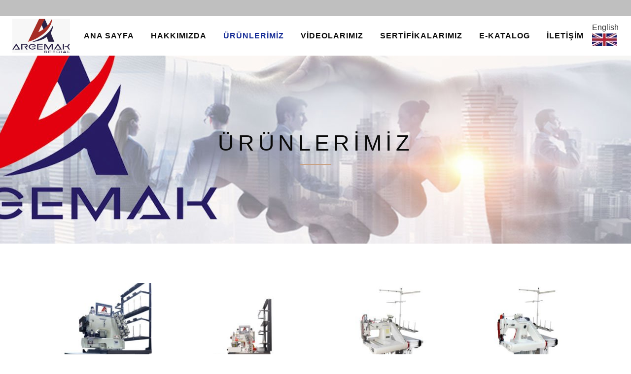

--- FILE ---
content_type: text/html; charset=UTF-8
request_url: https://argemakmakina.com/Urunlerimiz/urunlerimiz/
body_size: 8372
content:
<!DOCTYPE html><html lang="tr" prefix="og: http://ogp.me/ns#"><head><link rel="stylesheet" href="https://argemakmakina.com/wp-content/cache/min/1/50430c8221a4356675f590c6841374e8.css" data-minify="1" /><script type='text/javascript' src='https://argemakmakina.com/wp-content/cache/busting/1/wp-includes/js/jquery/jquery-1.12.4-wp.js'></script><script src="https://argemakmakina.com/wp-content/cache/min/1/6549a6725c5da496424d61e4095aaa3d.js" data-minify="1" defer></script> <meta charset="UTF-8" /><title>Ürünlerimiz arşivleri - Argemak Makina</title><meta name="viewport" content="width=device-width,initial-scale=1,user-scalable=no"><link rel="profile" href="http://gmpg.org/xfn/11" /><link rel="pingback" href="https://argemakmakina.com/xmlrpc.php" /><link rel="shortcut icon" type="image/x-icon" href="https://argemakmakina.com/wp-content/themes/bridge/img/favicon.ico"><link rel="apple-touch-icon" href="https://argemakmakina.com/wp-content/themes/bridge/img/favicon.ico"/> <script type="application/javascript">var QodeAjaxUrl = "https://argemakmakina.com/wp-admin/admin-ajax.php"</script> <link rel="canonical" href="https://argemakmakina.com/Urunlerimiz/urunlerimiz/" /><meta property="og:locale" content="tr_TR" /><meta property="og:type" content="object" /><meta property="og:title" content="Ürünlerimiz arşivleri - Argemak Makina" /><meta property="og:url" content="https://argemakmakina.com/Urunlerimiz/urunlerimiz/" /><meta property="og:site_name" content="Argemak Makina" /><meta name="twitter:card" content="summary_large_image" /><meta name="twitter:title" content="Ürünlerimiz arşivleri - Argemak Makina" /><link rel='dns-prefetch' href='//maps.googleapis.com' /><link rel='dns-prefetch' href='//s.w.org' /><link rel="alternate" type="application/rss+xml" title="Argemak Makina &raquo; beslemesi" href="https://argemakmakina.com/feed/" /><link rel="alternate" type="application/rss+xml" title="Argemak Makina &raquo; yorum beslemesi" href="https://argemakmakina.com/comments/feed/" /><link rel="alternate" type="application/rss+xml" title="Argemak Makina &raquo; Ürünlerimiz Kategori beslemesi" href="https://argemakmakina.com/Urunlerimiz/urunlerimiz/feed/" /><style type="text/css">img.wp-smiley,img.emoji{display:inline!important;border:none!important;box-shadow:none!important;height:1em!important;width:1em!important;margin:0 .07em!important;vertical-align:-0.1em!important;background:none!important;padding:0!important}</style><style id='rs-plugin-settings-inline-css' type='text/css'></style><style id='woocommerce-inline-inline-css' type='text/css'>.woocommerce form .form-row .required{visibility:visible}</style><style id='stylesheet-inline-css' type='text/css'>.archive.disabled_footer_top .footer_top_holder,.archive.disabled_footer_bottom .footer_bottom_holder{display:none}</style><style id='rocket-lazyload-inline-css' type='text/css'>.rll-youtube-player{position:relative;padding-bottom:56.23%;height:0;overflow:hidden;max-width:100%;background:#000;margin:5px}.rll-youtube-player iframe{position:absolute;top:0;left:0;width:100%;height:100%;z-index:100;background:0 0}.rll-youtube-player img{bottom:0;display:block;left:0;margin:auto;max-width:100%;width:100%;position:absolute;right:0;top:0;border:none;height:auto;cursor:pointer;-webkit-transition:.4s all;-moz-transition:.4s all;transition:.4s all}.rll-youtube-player img:hover{-webkit-filter:brightness(75%)}.rll-youtube-player .play{height:72px;width:72px;left:50%;top:50%;margin-left:-36px;margin-top:-36px;position:absolute;background:url(https://argemakmakina.com/wp-content/plugins/wp-rocket/inc/front/img/play.png) no-repeat;cursor:pointer}</style> <script type='text/javascript'>/* <![CDATA[ */ var LS_Meta = {"v":"6.7.6"}; /* ]]> */</script> <script type='text/javascript'>/* <![CDATA[ */ var wc_add_to_cart_params = {"ajax_url":"\/wp-admin\/admin-ajax.php","wc_ajax_url":"\/?wc-ajax=%%endpoint%%","i18n_view_cart":"Sepeti g\u00f6r\u00fcnt\u00fcle","cart_url":"https:\/\/argemakmakina.com","is_cart":"","cart_redirect_after_add":"no"}; /* ]]> */</script> <meta name="generator" content="Powered by LayerSlider 6.7.6 - Multi-Purpose, Responsive, Parallax, Mobile-Friendly Slider Plugin for WordPress." /><link rel='https://api.w.org/' href='https://argemakmakina.com/wp-json/' /><link rel="EditURI" type="application/rsd+xml" title="RSD" href="https://argemakmakina.com/xmlrpc.php?rsd" /><link rel="wlwmanifest" type="application/wlwmanifest+xml" href="https://argemakmakina.com/wp-includes/wlwmanifest.xml" /><meta name="generator" content="WordPress 5.4.13" /><meta name="generator" content="WooCommerce 3.4.8" /> <noscript><style>.woocommerce-product-gallery{opacity:1!important}</style></noscript><style type="text/css">.recentcomments a{display:inline!important;padding:0!important;margin:0!important}</style><meta name="generator" content="Powered by WPBakery Page Builder - drag and drop page builder for WordPress."/> <!--[if lte IE 9]><link rel="stylesheet" type="text/css" href="https://argemakmakina.com/wp-content/plugins/js_composer/assets/css/vc_lte_ie9.min.css" media="screen"><![endif]--><meta name="generator" content="Powered by Slider Revolution 6.3.6 - responsive, Mobile-Friendly Slider Plugin for WordPress with comfortable drag and drop interface." /> <script type="text/javascript">function setREVStartSize(e){
			//window.requestAnimationFrame(function() {				 
				window.RSIW = window.RSIW===undefined ? window.innerWidth : window.RSIW;	
				window.RSIH = window.RSIH===undefined ? window.innerHeight : window.RSIH;	
				try {								
					var pw = document.getElementById(e.c).parentNode.offsetWidth,
						newh;
					pw = pw===0 || isNaN(pw) ? window.RSIW : pw;
					e.tabw = e.tabw===undefined ? 0 : parseInt(e.tabw);
					e.thumbw = e.thumbw===undefined ? 0 : parseInt(e.thumbw);
					e.tabh = e.tabh===undefined ? 0 : parseInt(e.tabh);
					e.thumbh = e.thumbh===undefined ? 0 : parseInt(e.thumbh);
					e.tabhide = e.tabhide===undefined ? 0 : parseInt(e.tabhide);
					e.thumbhide = e.thumbhide===undefined ? 0 : parseInt(e.thumbhide);
					e.mh = e.mh===undefined || e.mh=="" || e.mh==="auto" ? 0 : parseInt(e.mh,0);		
					if(e.layout==="fullscreen" || e.l==="fullscreen") 						
						newh = Math.max(e.mh,window.RSIH);					
					else{					
						e.gw = Array.isArray(e.gw) ? e.gw : [e.gw];
						for (var i in e.rl) if (e.gw[i]===undefined || e.gw[i]===0) e.gw[i] = e.gw[i-1];					
						e.gh = e.el===undefined || e.el==="" || (Array.isArray(e.el) && e.el.length==0)? e.gh : e.el;
						e.gh = Array.isArray(e.gh) ? e.gh : [e.gh];
						for (var i in e.rl) if (e.gh[i]===undefined || e.gh[i]===0) e.gh[i] = e.gh[i-1];
											
						var nl = new Array(e.rl.length),
							ix = 0,						
							sl;					
						e.tabw = e.tabhide>=pw ? 0 : e.tabw;
						e.thumbw = e.thumbhide>=pw ? 0 : e.thumbw;
						e.tabh = e.tabhide>=pw ? 0 : e.tabh;
						e.thumbh = e.thumbhide>=pw ? 0 : e.thumbh;					
						for (var i in e.rl) nl[i] = e.rl[i]<window.RSIW ? 0 : e.rl[i];
						sl = nl[0];									
						for (var i in nl) if (sl>nl[i] && nl[i]>0) { sl = nl[i]; ix=i;}															
						var m = pw>(e.gw[ix]+e.tabw+e.thumbw) ? 1 : (pw-(e.tabw+e.thumbw)) / (e.gw[ix]);					
						newh =  (e.gh[ix] * m) + (e.tabh + e.thumbh);
					}				
					if(window.rs_init_css===undefined) window.rs_init_css = document.head.appendChild(document.createElement("style"));					
					document.getElementById(e.c).height = newh+"px";
					window.rs_init_css.innerHTML += "#"+e.c+"_wrapper { height: "+newh+"px }";				
				} catch(e){
					console.log("Failure at Presize of Slider:" + e)
				}					   
			//});
		  };</script> <noscript><style type="text/css">.wpb_animate_when_almost_visible{opacity:1}</style></noscript></head><body class="archive tax-product_cat term-urunlerimiz term-85 woocommerce woocommerce-page woocommerce-no-js  no_animation_on_touch qode_grid_1200 footer_responsive_adv hide_top_bar_on_mobile_header columns-4 qode-theme-ver-16.6 qode-theme-bridge wpb-js-composer js-comp-ver-5.5.1 vc_responsive" itemscope itemtype="http://schema.org/WebPage"><div class="wrapper"><div class="wrapper_inner"><header class=" has_top scroll_top  regular page_header"><div class="header_inner clearfix"><div class="header_top_bottom_holder"><div class="header_top clearfix" style='background-color:rgba(191, 191, 191, 1);' ><div class="left"><div class="inner"></div></div><div class="right"><div class="inner"></div></div></div><div class="header_bottom clearfix" style=' background-color:rgba(255, 255, 255, 1);' ><div class="header_inner_left"><div class="mobile_menu_button"> <span> <i class="qode_icon_font_awesome fa fa-bars " ></i> </span></div><div class="logo_wrapper" ><div class="q_logo"> <a itemprop="url" href="https://argemakmakina.com/" > <img itemprop="image" class="normal" src="https://argemakmakina.com/wp-content/uploads/2022/09/WhatsApp-Image-2022-09-20-at-11.35.27.jpeg" alt="Logo"/> <img itemprop="image" class="light" src="https://argemakmakina.com/wp-content/uploads/2022/09/WhatsApp-Image-2022-09-20-at-11.35.27.jpeg" alt="Logo"/> <img itemprop="image" class="dark" src="https://argemakmakina.com/wp-content/uploads/2022/09/WhatsApp-Image-2022-09-20-at-11.35.27.jpeg" alt="Logo"/> <img itemprop="image" class="sticky" src="https://argemakmakina.com/wp-content/uploads/2022/09/WhatsApp-Image-2022-09-20-at-11.35.27.jpeg" alt="Logo"/> <img itemprop="image" class="mobile" src="https://argemakmakina.com/wp-content/uploads/2022/09/WhatsApp-Image-2022-09-20-at-11.35.27.jpeg" alt="Logo"/> </a></div></div></div><div class="header_inner_right"><div class="side_menu_button_wrapper right"><div class="header_bottom_right_widget_holder"><div class="widget_text header_bottom_widget widget_custom_html"><div class="textwidget custom-html-widget"><p><a href="https://en.argemakmakina.com">English</a></p></div></div><div class="header_bottom_widget widget_media_image"><a href="https://en.argemakmakina.com"><img width="50" height="25" src="https://argemakmakina.com/wp-content/uploads/2018/09/eng-bayrak-new-1.jpg" class="image wp-image-497  attachment-full size-full" alt="" style="max-width: 100%; height: auto;" /></a></div></div><div class="side_menu_button"></div></div></div><nav class="main_menu drop_down right"><ul id="menu-main-menu" class=""><li id="nav-menu-item-287" class="menu-item menu-item-type-post_type menu-item-object-page menu-item-home  narrow"><a href="https://argemakmakina.com/" class=""><i class="menu_icon blank fa"></i><span>Ana Sayfa</span><span class="plus"></span></a></li><li id="nav-menu-item-289" class="menu-item menu-item-type-post_type menu-item-object-page  narrow"><a href="https://argemakmakina.com/hakkimizda/" class=""><i class="menu_icon blank fa"></i><span>Hakkımızda</span><span class="plus"></span></a></li><li id="nav-menu-item-357" class="menu-item menu-item-type-taxonomy menu-item-object-product_cat current-menu-item active narrow"><a href="https://argemakmakina.com/Urunlerimiz/urunlerimiz/" class=" current "><i class="menu_icon blank fa"></i><span>Ürünlerimiz</span><span class="plus"></span></a></li><li id="nav-menu-item-375" class="menu-item menu-item-type-post_type menu-item-object-page  narrow"><a href="https://argemakmakina.com/videolarimiz/" class=""><i class="menu_icon blank fa"></i><span>Videolarımız</span><span class="plus"></span></a></li><li id="nav-menu-item-518" class="menu-item menu-item-type-post_type menu-item-object-page  narrow"><a href="https://argemakmakina.com/sertifikalarimiz/" class=""><i class="menu_icon blank fa"></i><span>Sertifikalarımız</span><span class="plus"></span></a></li><li id="nav-menu-item-512" class="menu-item menu-item-type-custom menu-item-object-custom  narrow"><a href="https://drive.google.com/file/d/1zBSoOrFcaC7hEJSDyRGIwA0jXsZdlZsi/view?usp=sharing" class=""><i class="menu_icon blank fa"></i><span>E-Katalog</span><span class="plus"></span></a></li><li id="nav-menu-item-294" class="menu-item menu-item-type-post_type menu-item-object-page  narrow"><a href="https://argemakmakina.com/iletisim/" class=""><i class="menu_icon blank fa"></i><span>İletişim</span><span class="plus"></span></a></li></ul></nav><nav class="mobile_menu"><ul id="menu-main-menu-1" class=""><li id="mobile-menu-item-287" class="menu-item menu-item-type-post_type menu-item-object-page menu-item-home "><a href="https://argemakmakina.com/" class=""><span>Ana Sayfa</span></a><span class="mobile_arrow"><i class="fa fa-angle-right"></i><i class="fa fa-angle-down"></i></span></li><li id="mobile-menu-item-289" class="menu-item menu-item-type-post_type menu-item-object-page "><a href="https://argemakmakina.com/hakkimizda/" class=""><span>Hakkımızda</span></a><span class="mobile_arrow"><i class="fa fa-angle-right"></i><i class="fa fa-angle-down"></i></span></li><li id="mobile-menu-item-357" class="menu-item menu-item-type-taxonomy menu-item-object-product_cat current-menu-item active"><a href="https://argemakmakina.com/Urunlerimiz/urunlerimiz/" class=" current "><span>Ürünlerimiz</span></a><span class="mobile_arrow"><i class="fa fa-angle-right"></i><i class="fa fa-angle-down"></i></span></li><li id="mobile-menu-item-375" class="menu-item menu-item-type-post_type menu-item-object-page "><a href="https://argemakmakina.com/videolarimiz/" class=""><span>Videolarımız</span></a><span class="mobile_arrow"><i class="fa fa-angle-right"></i><i class="fa fa-angle-down"></i></span></li><li id="mobile-menu-item-518" class="menu-item menu-item-type-post_type menu-item-object-page "><a href="https://argemakmakina.com/sertifikalarimiz/" class=""><span>Sertifikalarımız</span></a><span class="mobile_arrow"><i class="fa fa-angle-right"></i><i class="fa fa-angle-down"></i></span></li><li id="mobile-menu-item-512" class="menu-item menu-item-type-custom menu-item-object-custom "><a href="https://drive.google.com/file/d/1zBSoOrFcaC7hEJSDyRGIwA0jXsZdlZsi/view?usp=sharing" class=""><span>E-Katalog</span></a><span class="mobile_arrow"><i class="fa fa-angle-right"></i><i class="fa fa-angle-down"></i></span></li><li id="mobile-menu-item-294" class="menu-item menu-item-type-post_type menu-item-object-page "><a href="https://argemakmakina.com/iletisim/" class=""><span>İletişim</span></a><span class="mobile_arrow"><i class="fa fa-angle-right"></i><i class="fa fa-angle-down"></i></span></li></ul></nav></div></div></div></header> <a id="back_to_top" href="#"> <span class="fa-stack"> <span aria-hidden="true" class="qode_icon_font_elegant arrow_up " ></span> </span> </a><div class="content "><div class="content_inner  "><div class="title_outer title_without_animation"    data-height="495"><div class="title title_size_large  position_center  has_fixed_background " style="background-size:1920px auto;background-image:url(https://argemakmakina.com/wp-content/uploads/2018/08/slider-title.jpg);height:495px;"><div class="image not_responsive"><img itemprop="image" src="https://argemakmakina.com/wp-content/uploads/2018/08/slider-title.jpg" alt="&nbsp;" /></div><div class="title_holder"  style="padding-top:113px;height:382px;"><div class="container"><div class="container_inner clearfix"><div class="title_subtitle_holder" ><div class="title_subtitle_holder_inner"><h1 ><span>Ürünlerimiz</span></h1> <span class="separator small center"  ></span></div></div></div></div></div></div></div><div class="container"><div class="container_inner default_template_holder clearfix" ><ul class="products"><li class="post-651 product type-product status-publish has-post-thumbnail product_cat-urunlerimiz first instock shipping-taxable product-type-simple"><div class="top-product-section"><a itemprop="url" href="https://argemakmakina.com/urun/argemak-fbx-kmr-960-mc-kemer-otomati-12-igne/" class="product-category"> <span class="image-wrapper"> <img width="300" height="300" src="[data-uri]" data-lazy-src="https://argemakmakina.com/wp-content/uploads/2022/09/IMG_9941-300x300.jpg" class="attachment-woocommerce_thumbnail size-woocommerce_thumbnail wp-post-image" alt="" data-lazy-srcset="https://argemakmakina.com/wp-content/uploads/2022/09/IMG_9941-300x300.jpg 300w, https://argemakmakina.com/wp-content/uploads/2022/09/IMG_9941-150x150.jpg 150w, https://argemakmakina.com/wp-content/uploads/2022/09/IMG_9941-570x570.jpg 570w, https://argemakmakina.com/wp-content/uploads/2022/09/IMG_9941-500x500.jpg 500w, https://argemakmakina.com/wp-content/uploads/2022/09/IMG_9941-1000x1000.jpg 1000w, https://argemakmakina.com/wp-content/uploads/2022/09/IMG_9941-100x100.jpg 100w" sizes="(max-width: 300px) 100vw, 300px" /><noscript><img width="300" height="300" src="https://argemakmakina.com/wp-content/uploads/2022/09/IMG_9941-300x300.jpg" class="attachment-woocommerce_thumbnail size-woocommerce_thumbnail wp-post-image" alt="" srcset="https://argemakmakina.com/wp-content/uploads/2022/09/IMG_9941-300x300.jpg 300w, https://argemakmakina.com/wp-content/uploads/2022/09/IMG_9941-150x150.jpg 150w, https://argemakmakina.com/wp-content/uploads/2022/09/IMG_9941-570x570.jpg 570w, https://argemakmakina.com/wp-content/uploads/2022/09/IMG_9941-500x500.jpg 500w, https://argemakmakina.com/wp-content/uploads/2022/09/IMG_9941-1000x1000.jpg 1000w, https://argemakmakina.com/wp-content/uploads/2022/09/IMG_9941-100x100.jpg 100w" sizes="(max-width: 300px) 100vw, 300px" /></noscript> </span> </a></div> <a itemprop="url" href="https://argemakmakina.com/urun/argemak-fbx-kmr-960-mc-kemer-otomati-12-igne/" class="product-category product-info"><h6 itemprop="name">ARGEMAK FBX KMR 960 MC KEMER OTOMATI (12 İĞNE)</h6> </a></li><li class="post-545 product type-product status-publish has-post-thumbnail product_cat-urunlerimiz instock shipping-taxable product-type-simple"><div class="top-product-section"><a itemprop="url" href="https://argemakmakina.com/urun/file-d-makina-videolari-kemer-fotograflari-kemer-kopya-jpgned-2/" class="product-category"> <span class="image-wrapper"> <img width="300" height="300" src="[data-uri]" data-lazy-src="https://argemakmakina.com/wp-content/uploads/2022/03/DSC9268-300x300.jpg" class="attachment-woocommerce_thumbnail size-woocommerce_thumbnail wp-post-image" alt="" data-lazy-srcset="https://argemakmakina.com/wp-content/uploads/2022/03/DSC9268-300x300.jpg 300w, https://argemakmakina.com/wp-content/uploads/2022/03/DSC9268-1024x1024.jpg 1024w, https://argemakmakina.com/wp-content/uploads/2022/03/DSC9268-150x150.jpg 150w, https://argemakmakina.com/wp-content/uploads/2022/03/DSC9268-768x768.jpg 768w, https://argemakmakina.com/wp-content/uploads/2022/03/DSC9268-570x570.jpg 570w, https://argemakmakina.com/wp-content/uploads/2022/03/DSC9268-500x500.jpg 500w, https://argemakmakina.com/wp-content/uploads/2022/03/DSC9268-1000x1000.jpg 1000w, https://argemakmakina.com/wp-content/uploads/2022/03/DSC9268-700x700.jpg 700w, https://argemakmakina.com/wp-content/uploads/2022/03/DSC9268-600x600.jpg 600w, https://argemakmakina.com/wp-content/uploads/2022/03/DSC9268-100x100.jpg 100w, https://argemakmakina.com/wp-content/uploads/2022/03/DSC9268.jpg 1417w" sizes="(max-width: 300px) 100vw, 300px" /><noscript><img width="300" height="300" src="https://argemakmakina.com/wp-content/uploads/2022/03/DSC9268-300x300.jpg" class="attachment-woocommerce_thumbnail size-woocommerce_thumbnail wp-post-image" alt="" srcset="https://argemakmakina.com/wp-content/uploads/2022/03/DSC9268-300x300.jpg 300w, https://argemakmakina.com/wp-content/uploads/2022/03/DSC9268-1024x1024.jpg 1024w, https://argemakmakina.com/wp-content/uploads/2022/03/DSC9268-150x150.jpg 150w, https://argemakmakina.com/wp-content/uploads/2022/03/DSC9268-768x768.jpg 768w, https://argemakmakina.com/wp-content/uploads/2022/03/DSC9268-570x570.jpg 570w, https://argemakmakina.com/wp-content/uploads/2022/03/DSC9268-500x500.jpg 500w, https://argemakmakina.com/wp-content/uploads/2022/03/DSC9268-1000x1000.jpg 1000w, https://argemakmakina.com/wp-content/uploads/2022/03/DSC9268-700x700.jpg 700w, https://argemakmakina.com/wp-content/uploads/2022/03/DSC9268-600x600.jpg 600w, https://argemakmakina.com/wp-content/uploads/2022/03/DSC9268-100x100.jpg 100w, https://argemakmakina.com/wp-content/uploads/2022/03/DSC9268.jpg 1417w" sizes="(max-width: 300px) 100vw, 300px" /></noscript> </span> </a></div> <a itemprop="url" href="https://argemakmakina.com/urun/file-d-makina-videolari-kemer-fotograflari-kemer-kopya-jpgned-2/" class="product-category product-info"><h6 itemprop="name">ARGEMAK KMR 924 MODEL SPECİAL SİGNED KEMER OTOMATI</h6> </a></li><li class="post-569 product type-product status-publish has-post-thumbnail product_cat-urunlerimiz instock shipping-taxable product-type-simple"><div class="top-product-section"><a itemprop="url" href="https://argemakmakina.com/urun/argemak-928d-kollu-otomati/" class="product-category"> <span class="image-wrapper"> <img width="300" height="300" src="[data-uri]" data-lazy-src="https://argemakmakina.com/wp-content/uploads/2022/03/YARIM-YAGLI-KOLLU-MAKINASI-300x300.jpg" class="attachment-woocommerce_thumbnail size-woocommerce_thumbnail wp-post-image" alt="" data-lazy-srcset="https://argemakmakina.com/wp-content/uploads/2022/03/YARIM-YAGLI-KOLLU-MAKINASI-300x300.jpg 300w, https://argemakmakina.com/wp-content/uploads/2022/03/YARIM-YAGLI-KOLLU-MAKINASI-150x150.jpg 150w, https://argemakmakina.com/wp-content/uploads/2022/03/YARIM-YAGLI-KOLLU-MAKINASI-570x570.jpg 570w, https://argemakmakina.com/wp-content/uploads/2022/03/YARIM-YAGLI-KOLLU-MAKINASI-500x500.jpg 500w, https://argemakmakina.com/wp-content/uploads/2022/03/YARIM-YAGLI-KOLLU-MAKINASI-1000x1000.jpg 1000w, https://argemakmakina.com/wp-content/uploads/2022/03/YARIM-YAGLI-KOLLU-MAKINASI-100x100.jpg 100w" sizes="(max-width: 300px) 100vw, 300px" /><noscript><img width="300" height="300" src="https://argemakmakina.com/wp-content/uploads/2022/03/YARIM-YAGLI-KOLLU-MAKINASI-300x300.jpg" class="attachment-woocommerce_thumbnail size-woocommerce_thumbnail wp-post-image" alt="" srcset="https://argemakmakina.com/wp-content/uploads/2022/03/YARIM-YAGLI-KOLLU-MAKINASI-300x300.jpg 300w, https://argemakmakina.com/wp-content/uploads/2022/03/YARIM-YAGLI-KOLLU-MAKINASI-150x150.jpg 150w, https://argemakmakina.com/wp-content/uploads/2022/03/YARIM-YAGLI-KOLLU-MAKINASI-570x570.jpg 570w, https://argemakmakina.com/wp-content/uploads/2022/03/YARIM-YAGLI-KOLLU-MAKINASI-500x500.jpg 500w, https://argemakmakina.com/wp-content/uploads/2022/03/YARIM-YAGLI-KOLLU-MAKINASI-1000x1000.jpg 1000w, https://argemakmakina.com/wp-content/uploads/2022/03/YARIM-YAGLI-KOLLU-MAKINASI-100x100.jpg 100w" sizes="(max-width: 300px) 100vw, 300px" /></noscript> </span> </a></div> <a itemprop="url" href="https://argemakmakina.com/urun/argemak-928d-kollu-otomati/" class="product-category product-info"><h6 itemprop="name">ARGEMAK TR 800 J CLASSİCAL KOT KOLLU OTOMATI</h6> </a></li><li class="post-637 product type-product status-publish has-post-thumbnail product_cat-urunlerimiz last instock shipping-taxable product-type-simple"><div class="top-product-section"><a itemprop="url" href="https://argemakmakina.com/urun/argemak-928d-kot-kollu-otomati-tam-yagli/" class="product-category"> <span class="image-wrapper"> <img width="300" height="300" src="[data-uri]" data-lazy-src="https://argemakmakina.com/wp-content/uploads/2022/03/TAM-YAGLI-KOLLU-MAKINASI-300x300.jpg" class="attachment-woocommerce_thumbnail size-woocommerce_thumbnail wp-post-image" alt="" data-lazy-srcset="https://argemakmakina.com/wp-content/uploads/2022/03/TAM-YAGLI-KOLLU-MAKINASI-300x300.jpg 300w, https://argemakmakina.com/wp-content/uploads/2022/03/TAM-YAGLI-KOLLU-MAKINASI-1024x1024.jpg 1024w, https://argemakmakina.com/wp-content/uploads/2022/03/TAM-YAGLI-KOLLU-MAKINASI-150x150.jpg 150w, https://argemakmakina.com/wp-content/uploads/2022/03/TAM-YAGLI-KOLLU-MAKINASI-768x768.jpg 768w, https://argemakmakina.com/wp-content/uploads/2022/03/TAM-YAGLI-KOLLU-MAKINASI-570x570.jpg 570w, https://argemakmakina.com/wp-content/uploads/2022/03/TAM-YAGLI-KOLLU-MAKINASI-500x500.jpg 500w, https://argemakmakina.com/wp-content/uploads/2022/03/TAM-YAGLI-KOLLU-MAKINASI-1000x1000.jpg 1000w, https://argemakmakina.com/wp-content/uploads/2022/03/TAM-YAGLI-KOLLU-MAKINASI-700x700.jpg 700w, https://argemakmakina.com/wp-content/uploads/2022/03/TAM-YAGLI-KOLLU-MAKINASI-600x600.jpg 600w, https://argemakmakina.com/wp-content/uploads/2022/03/TAM-YAGLI-KOLLU-MAKINASI-100x100.jpg 100w, https://argemakmakina.com/wp-content/uploads/2022/03/TAM-YAGLI-KOLLU-MAKINASI.jpg 1417w" sizes="(max-width: 300px) 100vw, 300px" /><noscript><img width="300" height="300" src="https://argemakmakina.com/wp-content/uploads/2022/03/TAM-YAGLI-KOLLU-MAKINASI-300x300.jpg" class="attachment-woocommerce_thumbnail size-woocommerce_thumbnail wp-post-image" alt="" srcset="https://argemakmakina.com/wp-content/uploads/2022/03/TAM-YAGLI-KOLLU-MAKINASI-300x300.jpg 300w, https://argemakmakina.com/wp-content/uploads/2022/03/TAM-YAGLI-KOLLU-MAKINASI-1024x1024.jpg 1024w, https://argemakmakina.com/wp-content/uploads/2022/03/TAM-YAGLI-KOLLU-MAKINASI-150x150.jpg 150w, https://argemakmakina.com/wp-content/uploads/2022/03/TAM-YAGLI-KOLLU-MAKINASI-768x768.jpg 768w, https://argemakmakina.com/wp-content/uploads/2022/03/TAM-YAGLI-KOLLU-MAKINASI-570x570.jpg 570w, https://argemakmakina.com/wp-content/uploads/2022/03/TAM-YAGLI-KOLLU-MAKINASI-500x500.jpg 500w, https://argemakmakina.com/wp-content/uploads/2022/03/TAM-YAGLI-KOLLU-MAKINASI-1000x1000.jpg 1000w, https://argemakmakina.com/wp-content/uploads/2022/03/TAM-YAGLI-KOLLU-MAKINASI-700x700.jpg 700w, https://argemakmakina.com/wp-content/uploads/2022/03/TAM-YAGLI-KOLLU-MAKINASI-600x600.jpg 600w, https://argemakmakina.com/wp-content/uploads/2022/03/TAM-YAGLI-KOLLU-MAKINASI-100x100.jpg 100w, https://argemakmakina.com/wp-content/uploads/2022/03/TAM-YAGLI-KOLLU-MAKINASI.jpg 1417w" sizes="(max-width: 300px) 100vw, 300px" /></noscript> </span> </a></div> <a itemprop="url" href="https://argemakmakina.com/urun/argemak-928d-kot-kollu-otomati-tam-yagli/" class="product-category product-info"><h6 itemprop="name">ARGEMAK TR 900 J KOT KOLLU OTOMATI (TAM YAĞLI)</h6> </a></li><li class="post-384 product type-product status-publish has-post-thumbnail product_cat-urunlerimiz first instock shipping-taxable product-type-simple"><div class="top-product-section"><a itemprop="url" href="https://argemakmakina.com/urun/recme-ve-biye-sistemleri-son-teknoloji/" class="product-category"> <span class="image-wrapper"> <img width="300" height="300" src="[data-uri]" data-lazy-src="https://argemakmakina.com/wp-content/uploads/2018/08/REÇME-300x300.jpg" class="attachment-woocommerce_thumbnail size-woocommerce_thumbnail wp-post-image" alt="" data-lazy-srcset="https://argemakmakina.com/wp-content/uploads/2018/08/REÇME-300x300.jpg 300w, https://argemakmakina.com/wp-content/uploads/2018/08/REÇME-150x150.jpg 150w, https://argemakmakina.com/wp-content/uploads/2018/08/REÇME-100x100.jpg 100w, https://argemakmakina.com/wp-content/uploads/2018/08/REÇME.jpg 500w" sizes="(max-width: 300px) 100vw, 300px" /><noscript><img width="300" height="300" src="https://argemakmakina.com/wp-content/uploads/2018/08/REÇME-300x300.jpg" class="attachment-woocommerce_thumbnail size-woocommerce_thumbnail wp-post-image" alt="" srcset="https://argemakmakina.com/wp-content/uploads/2018/08/REÇME-300x300.jpg 300w, https://argemakmakina.com/wp-content/uploads/2018/08/REÇME-150x150.jpg 150w, https://argemakmakina.com/wp-content/uploads/2018/08/REÇME-100x100.jpg 100w, https://argemakmakina.com/wp-content/uploads/2018/08/REÇME.jpg 500w" sizes="(max-width: 300px) 100vw, 300px" /></noscript> </span> </a></div> <a itemprop="url" href="https://argemakmakina.com/urun/recme-ve-biye-sistemleri-son-teknoloji/" class="product-category product-info"><h6 itemprop="name">REÇME ve BİYE SİSTEMLERİ (SON TEKNOLOJİ)</h6> </a></li></ul></div></div></div></div><footer ><div class="footer_inner clearfix"><div class="footer_top_holder"><div class="footer_top"><div class="container"><div class="container_inner"><div id="pages-3" class="widget widget_pages"><h5>Site Haritası</h5><ul><li class="page_item page-item-5"><a href="https://argemakmakina.com/">Ana Sayfa</a></li><li class="page_item page-item-119"><a href="https://argemakmakina.com/hakkimizda/">Hakkımızda</a></li><li class="page_item page-item-181"><a href="https://argemakmakina.com/iletisim/">İletişim</a></li><li class="page_item page-item-513"><a href="https://argemakmakina.com/sertifikalarimiz/">Sertifikalarımız</a></li><li class="page_item page-item-36"><a href="https://argemakmakina.com/urunlerimiz/">Ürünlerimiz</a></li><li class="page_item page-item-370"><a href="https://argemakmakina.com/videolarimiz/">Videolarımız</a></li></ul></div></div></div></div></div><div class="footer_bottom_holder"><div class="footer_bottom"><div class="textwidget custom-html-widget">Designed by <a href="https://forareklam.net/" rel="nofollow">Web Tasarım - Dijital Ajans Hizmetleri</a></div></div></div></div></footer></div></div> <script type="application/ld+json">{"@context":"https:\/\/schema.org\/","@graph":[{"@type":"Product","@id":"https:\/\/argemakmakina.com\/urun\/argemak-fbx-kmr-960-mc-kemer-otomati-12-igne\/","name":"ARGEMAK FBX KMR 960 MC KEMER OTOMATI (12 \u0130\u011eNE)","url":"https:\/\/argemakmakina.com\/urun\/argemak-fbx-kmr-960-mc-kemer-otomati-12-igne\/"},{"@type":"Product","@id":"https:\/\/argemakmakina.com\/urun\/file-d-makina-videolari-kemer-fotograflari-kemer-kopya-jpgned-2\/","name":"ARGEMAK KMR 924 MODEL SPEC\u0130AL S\u0130GNED KEMER OTOMATI","url":"https:\/\/argemakmakina.com\/urun\/file-d-makina-videolari-kemer-fotograflari-kemer-kopya-jpgned-2\/"},{"@type":"Product","@id":"https:\/\/argemakmakina.com\/urun\/argemak-928d-kollu-otomati\/","name":"ARGEMAK TR 800 J CLASS\u0130CAL KOT KOLLU OTOMATI","url":"https:\/\/argemakmakina.com\/urun\/argemak-928d-kollu-otomati\/"},{"@type":"Product","@id":"https:\/\/argemakmakina.com\/urun\/argemak-928d-kot-kollu-otomati-tam-yagli\/","name":"ARGEMAK TR 900 J KOT KOLLU OTOMATI (TAM YA\u011eLI)","url":"https:\/\/argemakmakina.com\/urun\/argemak-928d-kot-kollu-otomati-tam-yagli\/"},{"@type":"Product","@id":"https:\/\/argemakmakina.com\/urun\/recme-ve-biye-sistemleri-son-teknoloji\/","name":"RE\u00c7ME ve B\u0130YE S\u0130STEMLER\u0130 (SON TEKNOLOJ\u0130)","url":"https:\/\/argemakmakina.com\/urun\/recme-ve-biye-sistemleri-son-teknoloji\/"}]}</script> <script type="text/javascript">var c = document.body.className;
		c = c.replace(/woocommerce-no-js/, 'woocommerce-js');
		document.body.className = c;</script> <script type='text/javascript'>/* <![CDATA[ */ var wpcf7 = {"apiSettings":{"root":"https:\/\/argemakmakina.com\/wp-json\/contact-form-7\/v1","namespace":"contact-form-7\/v1"},"recaptcha":{"messages":{"empty":"L\u00fctfen robot olmad\u0131\u011f\u0131n\u0131z\u0131 do\u011frulay\u0131n."}},"cached":"1"}; /* ]]> */</script> <script type='text/javascript'>/* <![CDATA[ */ var woocommerce_params = {"ajax_url":"\/wp-admin\/admin-ajax.php","wc_ajax_url":"\/?wc-ajax=%%endpoint%%"}; /* ]]> */</script> <script type='text/javascript'>/* <![CDATA[ */ var wc_cart_fragments_params = {"ajax_url":"\/wp-admin\/admin-ajax.php","wc_ajax_url":"\/?wc-ajax=%%endpoint%%","cart_hash_key":"wc_cart_hash_d9e2e4810e62f176a16019d42f39f76a","fragment_name":"wc_fragments_d9e2e4810e62f176a16019d42f39f76a"}; /* ]]> */</script> <script type='text/javascript'>/* <![CDATA[ */ var qodeLike = {"ajaxurl":"https:\/\/argemakmakina.com\/wp-admin\/admin-ajax.php"}; /* ]]> */</script> <script type='text/javascript'>( 'fetch' in window ) || document.write( '<script src="https://argemakmakina.com/wp-includes/js/dist/vendor/wp-polyfill-fetch.min.js?ver=3.0.0"></scr' + 'ipt>' );( document.contains ) || document.write( '<script src="https://argemakmakina.com/wp-includes/js/dist/vendor/wp-polyfill-node-contains.min.js?ver=3.42.0"></scr' + 'ipt>' );( window.DOMRect ) || document.write( '<script src="https://argemakmakina.com/wp-includes/js/dist/vendor/wp-polyfill-dom-rect.min.js?ver=3.42.0"></scr' + 'ipt>' );( window.URL && window.URL.prototype && window.URLSearchParams ) || document.write( '<script src="https://argemakmakina.com/wp-includes/js/dist/vendor/wp-polyfill-url.min.js?ver=3.6.4"></scr' + 'ipt>' );( window.FormData && window.FormData.prototype.keys ) || document.write( '<script src="https://argemakmakina.com/wp-includes/js/dist/vendor/wp-polyfill-formdata.min.js?ver=3.0.12"></scr' + 'ipt>' );( Element.prototype.matches && Element.prototype.closest ) || document.write( '<script src="https://argemakmakina.com/wp-includes/js/dist/vendor/wp-polyfill-element-closest.min.js?ver=2.0.2"></scr' + 'ipt>' );</script> <script type='text/javascript'>/* <![CDATA[ */ var uiAutocompleteL10n = {"noResults":"Hi\u00e7bir sonu\u00e7 bulunamad\u0131.","oneResult":"1 sonu\u00e7 bulundu. Dola\u015fmak i\u00e7in yukar\u0131 ve a\u015fa\u011f\u0131 oklar\u0131 kullan\u0131n.","manyResults":"%d sonu\u00e7 bulundu. Dola\u015fmak i\u00e7in yukar\u0131 ve a\u015fa\u011f\u0131 oklar\u0131 kullan\u0131n.","itemSelected":"\u00d6ge se\u00e7ildi."}; /* ]]> */</script> <script type='text/javascript'>jQuery(document).ready(function(jQuery){jQuery.datepicker.setDefaults({"closeText":"Kapat","currentText":"Bug\u00fcn","monthNames":["Ocak","\u015eubat","Mart","Nisan","May\u0131s","Haziran","Temmuz","A\u011fustos","Eyl\u00fcl","Ekim","Kas\u0131m","Aral\u0131k"],"monthNamesShort":["Oca","\u015eub","Mar","Nis","May","Haz","Tem","A\u011fu","Eyl","Eki","Kas","Ara"],"nextText":"Sonraki","prevText":"\u00d6nceki","dayNames":["Pazar","Pazartesi","Sal\u0131","\u00c7ar\u015famba","Per\u015fembe","Cuma","Cumartesi"],"dayNamesShort":["Paz","Pts","Sal","\u00c7ar","Per","Cum","Cts"],"dayNamesMin":["P","P","S","\u00c7","P","C","C"],"dateFormat":"MM d, yy","firstDay":1,"isRTL":false});});</script> <script type='text/javascript' src='https://maps.googleapis.com/maps/api/js?key=AIzaSyCwbt1Y6Mzwn-f0Jn3xxXDHgsGqpfRxSiU&#038;ver=5.4.13'></script> <script type='text/javascript'>/* <![CDATA[ */ var QodeAdminAjax = {"ajaxurl":"https:\/\/argemakmakina.com\/wp-admin\/admin-ajax.php"};
var qodeGlobalVars = {"vars":{"qodeAddingToCartLabel":"Adding to Cart..."}}; /* ]]> */</script> <script>(function(w, d){
	var b = d.getElementsByTagName("body")[0];
	var s = d.createElement("script"); s.async = true;
	var v = !("IntersectionObserver" in w) ? "8.7.1" : "10.5.2";
	s.src = "https://argemakmakina.com/wp-content/plugins/wp-rocket/inc/front/js/lazyload-" + v + ".min.js";
	w.lazyLoadOptions = {
		elements_selector: "img, iframe",
		data_src: "lazy-src",
		data_srcset: "lazy-srcset",
		skip_invisible: false,
		class_loading: "lazyloading",
		class_loaded: "lazyloaded",
		threshold: 300,
		callback_load: function(element) {
			if ( element.tagName === "IFRAME" && element.dataset.rocketLazyload == "fitvidscompatible" ) {
				if (element.classList.contains("lazyloaded") ) {
					if (typeof window.jQuery != "undefined") {
						if (jQuery.fn.fitVids) {
							jQuery(element).parent().fitVids();
						}
					}
				}
			}
		}
	}; // Your options here. See "recipes" for more information about async.
	b.appendChild(s);
}(window, document));

// Listen to the Initialized event
window.addEventListener('LazyLoad::Initialized', function (e) {
    // Get the instance and puts it in the lazyLoadInstance variable
	var lazyLoadInstance = e.detail.instance;

	var observer = new MutationObserver(function(mutations) {
		mutations.forEach(function(mutation) {
			lazyLoadInstance.update();
		} );
	} );
	
	var b      = document.getElementsByTagName("body")[0];
	var config = { childList: true, subtree: true };
	
	observer.observe(b, config);
}, false);</script> <script>function lazyLoadThumb(e){var t='<img src="https://i.ytimg.com/vi/ID/hqdefault.jpg">',a='<div class="play"></div>';return t.replace("ID",e)+a}function lazyLoadYoutubeIframe(){var e=document.createElement("iframe"),t="https://www.youtube.com/embed/ID?autoplay=1";e.setAttribute("src",t.replace("ID",this.dataset.id)),e.setAttribute("frameborder","0"),e.setAttribute("allowfullscreen","1"),this.parentNode.replaceChild(e,this)}document.addEventListener("DOMContentLoaded",function(){var e,t,a=document.getElementsByClassName("rll-youtube-player");for(t=0;t<a.length;t++)e=document.createElement("div"),e.setAttribute("data-id",a[t].dataset.id),e.innerHTML=lazyLoadThumb(a[t].dataset.id),e.onclick=lazyLoadYoutubeIframe,a[t].appendChild(e)});</script><script src="https://argemakmakina.com/wp-content/cache/min/1/368237f94a52432903b036c9b24c45a9.js" data-minify="1" defer></script></body></html>
<!-- This website is like a Rocket, isn't it? Performance optimized by WP Rocket. Learn more: https://wp-rocket.me - Debug: cached@1692847681 -->